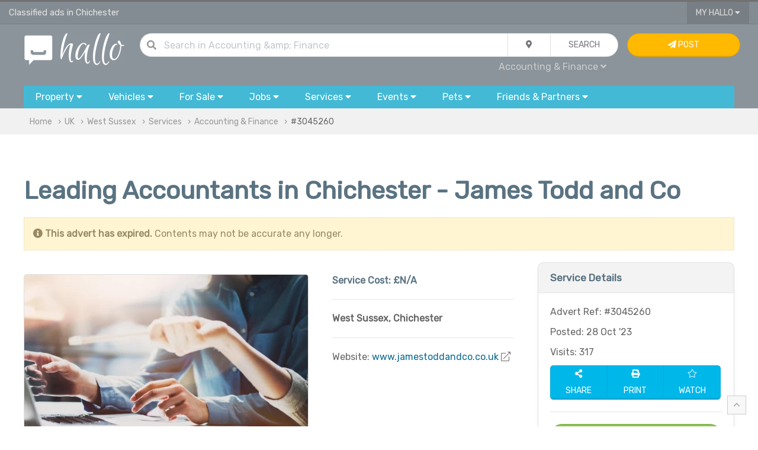

--- FILE ---
content_type: text/html; charset=UTF-8
request_url: https://www.hallo.co.uk/ads/accounting-financial-services/leading-accountants-in-chichester-james-todd-and-co/3045260
body_size: 14026
content:
<!doctype html>
<html prefix="og: http://ogp.me/ns#">
<head>
    <!-- Global site tag (gtag.js) - Google Analytics -->
    <script async src="https://www.googletagmanager.com/gtag/js?id=UA-144379025-1"></script>
    <script>
        window.dataLayer = window.dataLayer || [];

        function gtag() {
            dataLayer.push(arguments);
        }

        gtag('js', new Date());

        gtag('config', 'UA-144379025-1');
    </script>

            <title>Leading Accountants in Chichester - James Todd and Co | Chichester | West Sussex | Hallo</title>
        <meta charset="utf-8">

    <meta name="viewport" content="width=device-width, initial-scale=1.0, minimum-scale=1.0"/>
    <meta name="keywords" content="Accounting & Finance, Offered, accounting, finance, services, Uk, accountant, accounting services, finance, financial advice, Chichester, West Sussex, UK"/>
    <meta name="description" content="James Todd and Co is here to go that extra mile with you to enhance your organizational operations and reduce stress by simplifying your accounting ch"/>
    <link rel="shortcut icon" href="/favicon.ico" type="image/x-icon">


    <meta property="og:title" content="Leading Accountants in Chichester - James Todd and Co | Chichester | West Sussex | Hallo"/>
    <meta property="og:description" content="James Todd and Co is here to go that extra mile with you to enhance your organizational operations and reduce stress by simplifying your accounting ch"/>
    <meta property="og:type" content="website"/>
    <meta property="og:url" content="https://www.hallo.co.uk/ads/accounting-financial-services/leading-accountants-in-chichester-james-todd-and-co/3045260"/>
    <meta property="og:site_name" content="Hallo.co.uk">
    <meta property="og:locale" content="en_GB">
    <meta property="og:country-name" content="United Kingdom"/>

    
    <meta name="robots" content="index, follow"/>

                <meta property="og:image" content="https://cnt.hallo.co.uk/u/164477/i/1698475027_the_value_of_local_accountancy_firms_980x532.jpg"/>
        <meta property="og:image:alt" content="preview image 1 for Leading Accountants in Chichester - James Todd and Co"/>
    
            <meta property="og:region" content="West Sussex"/>
                <meta property="og:locality" content="Chichester"/>
                <meta property="og:postal-code" content="PO18 9AA"/>
        <meta property="og:phone_number" content="01243776938"/>


    <meta name="twitter:card" content="summary"/>
    <meta name="twitter:site" content="@hallo_uk"/>
    <meta name="twitter:title" content="Leading Accountants in Chichester - James Todd and Co | Chichester | West Sussex | Hallo"/>
            <meta name="twitter:image" content="https://cnt.hallo.co.uk/u/164477/i/1698475027_the_value_of_local_accountancy_firms_980x532.jpg"/>
        <meta name="twitter:url" content="https://www.hallo.co.uk/ads/accounting-financial-services/leading-accountants-in-chichester-james-todd-and-co/3045260"/>
    <meta name="twitter:description" content="James Todd and Co is here to go that extra mile with you to enhance your organizational operations and reduce stress by simplifying your accounting ch"/>

            <link rel="canonical" href="https://www.hallo.co.uk/ads/accounting-financial-services/leading-accountants-in-chichester-james-todd-and-co/3045260"/>
    
                <link href="/css/uikit.min.css?v=6" rel="stylesheet">
        <link href="/css/grid.min.css?v=6" rel="stylesheet">
        <link href="/css/app.css?v=6" rel="stylesheet">
        <link href="/css/toggles.css?v=6" rel="stylesheet">
        <link href="/css/theme-default.css?v=6" rel="stylesheet">
        <link href="/css/fa.min.css?v=6" rel="stylesheet">
        <link href="/css/fa-solid.min.css?v=6" rel="stylesheet">
        <link href="/css/fa-light.min.css?v=6" rel="stylesheet">
        <link href="/css/fa-brands.min.css?v=6" rel="stylesheet">
        <link href="/css/autocomplete.min.css?v=6" rel="stylesheet">
        <link href="/css/autocomplete.themes.min.css?v=6" rel="stylesheet">
    

        <script>
        var usrSession = false;
        var urlWatch = "/ads/watch/add";
        var urlUnwatch = "/ads/watch/remove";
        var urlFollow = "/my/follow";
        var urlUnfollow = "/my/unfollow";
    </script>
            <script src="/js/uikit.min.js?v=6"></script>
        <script src="/js/jquery.js?v=6"></script>
        <script src="/js/autocomplete.min.js?v=6"></script>
        <script src="/js/global.js?v=6"></script>
    
    <script src="/js/jquery.form.min.js"></script>
    <script>
        function checkContent() {
            email = $("#msg_email").val();
            senderName = $("#msg_user").val();
            if (senderName == '') {
                $("#msg_error").html('Name & valid e-mail address are important when replying to an advert...');
                return false;
            }
            if (email == '') {
                $("#msg_error").html('Name & valid e-mail address are important when replying to an advert...');
                return false;
            }
            return true;
        }

        function validateEmail(email) {
            var re = /^(([^<>()[\]\\.,;:\s@\"]+(\.[^<>()[\]\\.,;:\s@\"]+)*)|(\".+\"))@((\[[0-9]{1,3}\.[0-9]{1,3}\.[0-9]{1,3}\.[0-9]{1,3}\])|(([a-zA-Z\-0-9]+\.)+[a-zA-Z]{2,}))$/;
            return re.test(email);
        }


        function r(who) {
                        var v44683 = '131506938';
            var phone = $(who).text().replace("XXXX", v44683.substring(9 -4));
            $(who).html("<a style='color:white' href='tel:" + phone + "'>" + phone + '</a>');
        }


        function send(wha) {
                        if (!checkContent()) {
                return false;
            }
            $("#msg_error").html('');
            email = $("#msg_email").val();
            if (validateEmail(email)) {
                $("#frm").submit();
            } else {
                $("#msg_error").html('Invalid e-mail address provided...');
            }
                    }

        var options = {
            success: processResponse,
            dataType: 'json'
        };
        $('#frm').ajaxForm(options);

        function processResponse(responseText, statusText, xhr, $form) {
            json = responseText;
            if (json.status == 1) {
                reply();
                notifier(json.msg, 'envelope');
            }
            if (json.status == 0) {
                $("#msg_error").html(json.msg);
            }
        }

        
        function printAd() {
            var url = '/ads/accounting-financial-services/leading-accountants-in-chichester-james-todd-and-co/3045260?p=print';
            openWin(url, "Print", "800", "640");
        }
    </script>

    <script>
        var loc = 'Uk';

        if (loc.toLowerCase() === 'uk') {
            loc = 'UK';
        }

        $(document).ready(function () {
            $("#q").keypress(function (event) {
                if (event.which == 13) {
                    event.preventDefault();
                    qSearch();
                }
            });
            autocompleteLocation('ql', '/ajax/l/towns_search');
        });

        function setLocation(location) {
            location = location || 'uk';
            $.ajax({
                type: "POST",
                data: {
                    location: location
                },
                async: true,
                url: "/ajax/l/location_set",
            }).done(function (results) {
                if (results.status === 1) {
                    // var pathname = window.location.pathname.split('/');
                    // if(location !== 'uk') {
                    //     pathname[2] = toUrl(location);
                    // } else {
                    //     pathname[2] = '';
                    // }
                    // console.log(window.location.origin)
                    // console.log(pathname.join('/'))
                    // console.log(window.location.search)
                    //
                    // var url = window.location.origin;
                    // console.log(pathname)
                    // if(pathname.length) {
                    //     url += pathname.join('/')
                    // }
                    // url +=window.location.search
                    // window.location.href = '?location='+ toUrl(location);
                }
            });
        }
    </script>
</head>

<body>
    <!-- TOP NAV { -->
        <!-- TOP NAV { -->
<div class="hdr-nav-top">
    <div class="uk-container uk-container-large" style="height: 37px; padding: 0px 15px">
        <div uk-grid class="uk-grid uk-grid-collapse">
            <div class="uk-width-2-3@m uk-width-1-2 uk-text-truncate fc-whi-ed fs-11" style="line-height: 37px" id="top">
                Classified ads in Chichester            </div>
            <div class="uk-width-1-3@m uk-width-1-2 uk-text-right">
                                                <button type="button" class="uk-button uk-button-width-reset uk-button-blank border-remove border-radius-remove" style="padding: 0px 15px">My Hallo <i class="fas fa-caret-down"></i></button>
                <div uk-dropdown="mode: click" class="uk-dropdown uk-dropdown-small" style="">
                    <ul class="uk-nav uk-nav-dropdown uk-text-left">
                                                    <li><a href="/my/sign-in"><i class="fas fa-sign-in"></i> Sign In...</a></li>
                            <li><a href="/register"><i class="fas fa-pen"></i> Sign Up</a></li>
                                            </ul>
                </div>
                                    <a href="#" uk-toggle="target: #navigation-container; cls: uk-visible@m; animation: uk-animation-slide-top;" class="fc-whi uk-margin-small-left uk-hidden@m"><i class="fas fa-bars fs-14"></i></a>
                            </div>
        </div>
    </div>
</div>
<!-- } TOP NAV -->

                                                                                                                                                                                                                                                                                                                                                                                                                                                                                                                                                                                                    
<div class="hdr-nav">
    <!-- NAV { -->
    <div class="uk-container uk-container-large" style="padding: 15px 30px;">
        <div uk-grid class="uk-grid uk-grid-small">
            <div class="uk-width-1-6@m uk-text-center">
                <a href="/" title="Hallo Free Classified Ads"><img alt="Hallo Classifieds Ads" class="uk-width-auto@s uk-width-1-4" src="/gfx/hallo_logo.png"></a>
            </div>
            <div class="uk-width-2-3@m">
                <form class="uk-form">
                    <div class="uk-button-group uk-width-1-1">
                        <dic class="uk-inline uk-width-expand">
                            <div class="uk-form-icon"><i class="fas fa-search"></i></div>
                            <input type="text" class="uk-input uk-width-expand border-radius" style="border-radius: 30px" id="q" value="" placeholder="Search  in Accounting &amp; Finance ...">
                        </dic>
                        <div class="uk-inline">
                            <button type="button" class="uk-button" id="search_drop"><i class="fas fa-map-marker-alt"></i></button>
                            <div uk-drop="mode: click" >
                                <div class="uk-card uk-card-body uk-card-default uk-card-small">
                                    <div uk-grid class="uk-grid uk-grid-small">
                                        <div class="uk-width-1-1">
                                            <h4>Current Location</h4>
                                        </div>
                                        <div class="uk-width-1-1">
                                            <div class="uk-button-group uk-width-1-1">
                                                <div class="form-icon uk-width-auto uk-form-small"><i class="fas fa-map-marker-alt"></i></div>
                                                <input type="text" name="ql" id="ql" value="UK" class="uk-input uk-form-small uk-width-expand" placeholder="in all UK...">
                                            </div>
                                        </div>
                                        <div class="uk-width-1-1">
                                            <h4>Distance</h4>
                                        </div>
                                        <div class="uk-width-1-1">
                                            <select name="miles_distance" id="miles_distance" class="uk-select uk-form-small uk-width-1-1 uk-width-expand border-radius">
                                                <option selected value="">Within the area</option>
                                                <option  value="3">+3 miles</option>
                                                <option  value="5">+5 miles</option>
                                                <option  value="10">+10 miles</option>
                                                <option  value="15">+15 miles</option>
                                                <option  value="30">+30 miles</option>
                                                <option  value="50">+50 miles</option>
                                                <option  value="75">+75 miles</option>
                                                <option  value="100">+100 miles</option>
                                            </select>
                                        </div>
                                    </div>
                                </div>
                            </div>
                        </div>
                        <button id="qb" class="uk-button uk-width-auto" type="button" onclick="qSearch();"><span class="uk-hidden@m"><i class="fas fa-chevron-right"></i></span><span class="uk-visible@m">Search</span></button>
                    </div>
                    <div class="uk-width-1-1 uk-text-right@m uk-text-center">
                        <div style="padding: 5px">
                            <a id="qc" class="fc-gre fs-12  uk-padding-small">All Categories <i class="fas fa-caret-down"></i></a>
                            <div uk-dropdown="mode: click">
                                <ul class="uk-nav uk-nav-dropdown uk-text-left" style="z-index: 99999">
                                    <li class="uk-nav-header">Search in...</li>
                                    <li><a href="javascript:;" onclick="setCat('All', '');">All</a></li>
                                    <li class="uk-nav-divider"></li>
                                                                                                                                                                                                                                                                                                                                                                                                                                                                                                                                                                                                                                                                                                                                                                                                                                                                                                                                                                                                                                                                                                                                                                                                                                                                                                                                                                    <li><a href="javascript:;" onclick="setCat('Services', 'services')" class="b">Services</a></li>
                                            <li class="uk-nav-divider"></li>
                                                                                            <li><a href="javascript:;" onclick="setCat('Accounting &amp; Finance', 'accounting-financial-services')">Accounting &amp; Finance</a></li>
                                                                                                                                            <li><a href="javascript:;" onclick="setCat('Advertising, Photography &amp; Printing', 'advertising-photography-printing')">Advertising, Photography &amp; Printing</a></li>
                                                                                                                                            <li><a href="javascript:;" onclick="setCat('Legal Advice &amp; Immigration', 'legal-advice-immigration-services')">Legal Advice &amp; Immigration</a></li>
                                                                                                                                            <li><a href="javascript:;" onclick="setCat('Computing &amp; IT', 'computing-and-it-services')">Computing &amp; IT</a></li>
                                                                                                                                            <li><a href="javascript:;" onclick="setCat('Building &amp; Renovation', 'building-and-renovation-services')">Building &amp; Renovation</a></li>
                                                                                                                                            <li><a href="javascript:;" onclick="setCat('Electrical &amp; Plumbing', 'electrical-and-plumbing-services')">Electrical &amp; Plumbing</a></li>
                                                                                                                                            <li><a href="javascript:;" onclick="setCat('Cleaning Services', 'cleaning-services')">Cleaning Services</a></li>
                                                                                                                                            <li><a href="javascript:;" onclick="setCat('Babysitting &amp; Childcare', 'babysitting-and-childcare-services')">Babysitting &amp; Childcare</a></li>
                                                                                                                                            <li><a href="javascript:;" onclick="setCat('Courier, Shipping &amp; Removals', 'courier-shipping-removals-services')">Courier, Shipping &amp; Removals</a></li>
                                                                                                                                            <li><a href="javascript:;" onclick="setCat('Counseling', 'counseling-services')">Counseling</a></li>
                                                                                                                                            <li><a href="javascript:;" onclick="setCat('Health &amp; Beauty', 'health-and-beauty-services')">Health &amp; Beauty</a></li>
                                                                                                                                            <li><a href="javascript:;" onclick="setCat('Tuition &amp; Teaching', 'tuition-and-teaching-services')">Tuition &amp; Teaching</a></li>
                                                                                                                                            <li><a href="javascript:;" onclick="setCat('Translation &amp; Interpreting', 'translation-and-interpreting')">Translation &amp; Interpreting</a></li>
                                                                                                                                            <li><a href="javascript:;" onclick="setCat('Entertainment', 'entertainment-services')">Entertainment</a></li>
                                                                                                                                            <li><a href="javascript:;" onclick="setCat('Travel &amp; Holidays', 'travel-and-holidays')">Travel &amp; Holidays</a></li>
                                                                                                                                            <li><a href="javascript:;" onclick="setCat('Tours &amp; Sightseeing', 'tours-and-sightseeing')">Tours &amp; Sightseeing</a></li>
                                                                                                                                            <li><a href="javascript:;" onclick="setCat('Taxis &amp; Private Hire', 'taxis-and-private-hire')">Taxis &amp; Private Hire</a></li>
                                                                                                                                            <li><a href="javascript:;" onclick="setCat('Rideshare &amp; Car Pooling', 'rideshare-and-car-pooling')">Rideshare &amp; Car Pooling</a></li>
                                                                                                                                            <li><a href="javascript:;" onclick="setCat('Vehicle Repairs', 'car-van-repair-services')">Vehicle Repairs</a></li>
                                                                                                                                            <li><a href="javascript:;" onclick="setCat('Tools &amp; Equipment Hire', 'tools-and-equipment-hire')">Tools &amp; Equipment Hire</a></li>
                                                                                                                                            <li><a href="javascript:;" onclick="setCat('Astrology &amp; Psychics', 'astrology-and-psychics')">Astrology &amp; Psychics</a></li>
                                                                                                                                            <li><a href="javascript:;" onclick="setCat('Security &amp; Safety Services', 'security-and-safety-services')">Security &amp; Safety Services</a></li>
                                                                                                                                                                                                                                                                                                                                                                                                                                                                                                                                                                                                                                                                                                                                                                                                                    

                                                                            <script>
                                            $(document).ready(function () {
                                                setCat('Accounting &amp; Finance', 'accounting-financial-services')
                                            });
                                        </script>
                                                                    </ul>
                            </div>
                        </div>
                        <span id="qcu" style="display: none"></span>
                    </div>
                </form>
            </div>
            <div class="uk-width-1-6@m uk-visible@m">
                                    <a class="uk-button uk-button uk-button-warning uk-width-1-1" href="/my/sign-in"> <i class="fas fa-paper-plane"></i> Post <span class="uk-visible@xl"> Advert</span></a>
                            </div>
        </div>
    </div>
    <!-- } NAV -->

    <!-- CATS { -->
        <div class="uk-container uk-container-large uk-visible@m" id="navigation-container">
        <div id="navigation">
            <button type="button" class="uk-button uk-width-auto">
                <div class="uk-visible@m">Property <i class="fas fa-caret-down"></i></div>
                <div class="uk-hidden@m"><i class="fas fa-home fs-20 fc-whi" style="line-height: 15pt;"></i></div>
                <div class="uk-hidden@m fc-whi uk-text-center fs-9 uk-text-uppercase" style="line-height: 10pt; margin-bottom: 15px">Property</div>
            </button>
            <div uk-dropdown="mode: click; pos: bottom-justify; boundary: #navigation; boundary-align: true" class="uk-panel-scrollable">
                <div class="bubble">
                    <div class="uk-grid" uk-grid>
                        <div class="uk-width-2-3@m">
                            <div class="uk-card uk-card-body uk-column-1-2@s">
                                <ul class="uk-nav uk-dropdown-nav">
                                    <li class="uk-nav-header fs-13">Property for Rent</li>
                                                                            <li>
                                            <a class="fs-12" href="/flats-and-houses-to-rent" title="Flats &amp; Houses">Flats &amp; Houses</a>
                                        </li>
                                                                            <li>
                                            <a class="fs-12" href="/rooms-to-rent-and-flatshare" title="Rooms">Rooms</a>
                                        </li>
                                                                            <li>
                                            <a class="fs-12" href="/office-space-to-rent" title="Office Space">Office Space</a>
                                        </li>
                                                                            <li>
                                            <a class="fs-12" href="/retail-office-industrial-units-to-rent" title="Retail, Office &amp; Industrial Units">Retail, Office &amp; Industrial Units</a>
                                        </li>
                                                                            <li>
                                            <a class="fs-12" href="/parking-storage-garage-to-rent" title="Parking, Storage &amp; Garage">Parking, Storage &amp; Garage</a>
                                        </li>
                                                                            <li>
                                            <a class="fs-12" href="/holiday-rentals-and-home-swap" title="Holiday Rentals &amp; Home Swap">Holiday Rentals &amp; Home Swap</a>
                                        </li>
                                                                            <li>
                                            <a class="fs-12" href="/hotels-hostels-short-stay-lettings" title="Hotels, Hostels &amp; Short Stay">Hotels, Hostels &amp; Short Stay</a>
                                        </li>
                                                                        <li class="uk-nav-header fs-13">Property for Sale</li>
                                                                            <li>
                                            <a class="fs-12" href="/flats-and-houses-for-sale" title="Flats &amp; Houses">Flats &amp; Houses</a>
                                        </li>
                                                                            <li>
                                            <a class="fs-12" href="/flats-and-houses-overseas-for-sale" title="Flats &amp; Houses Overseas">Flats &amp; Houses Overseas</a>
                                        </li>
                                                                            <li>
                                            <a class="fs-12" href="/retail-office-industrial-units-for-sale" title="Retail, Office &amp; Industrial Units">Retail, Office &amp; Industrial Units</a>
                                        </li>
                                                                    </ul>
                            </div>
                        </div>
                        <div class="uk-width-1-3@m bc-whi-d border-radius border-radius-left-remove uk-visible@m">
                            <div class="uk-card-body">
                                <div class="uk-margin-auto uk-text-middle uk-text-center">
                                <span class="fa-stack fa-2x">
                                    <i class="fas fa-circle fa-stack-2x fc-gre-ed"></i>
                                    <i class="fas fa-home fa-stack-1x fc-whi"></i>
                                </span>
                                </div>
                                <ul class="uk-list uk-list-divider">
                                    <li><i class="fas fa-bookmark"></i> Browse ads for house and flats rentals in UK.</li>
                                    <li><i class="fas fa-bookmark"></i> Find room to rent and flatshare in UK.</li>
                                    <li><i class="fas fa-bookmark"></i> Find the perfect tenants in UK - advertise your house or flat for rent.
                                </ul>
                            </div>
                        </div>
                    </div>
                </div>
            </div>


            <button type="button" class="uk-button uk-width-auto">
                <span class="uk-visible@m">Vehicles <i class="fas fa-caret-down"></i></span>
                <div class="uk-hidden@m"><i class="fas fa-car fs-20 fc-whi" style="line-height: 15pt;"></i></div>
                <div class="uk-hidden@m fc-whi uk-text-center fs-9 uk-text-uppercase" style="line-height: 10pt; margin-bottom: 15px">Cars</div>
            </button>
            <div uk-dropdown="mode: click; pos: bottom-justify; boundary: #navigation; boundary-align: true" class="uk-panel-scrollable">
                <div class="bubble">
                    <div uk-grid class="uk-grid">
                        <div class="uk-width-2-3@m">
                            <div class="uk-card uk-card-body uk-column-1-2@m">
                                <ul class="uk-nav uk-nav-dropdown">
                                    <li class="uk-nav-header fs-13">Cars, Commercial Vehicles & Boats</li>
                                                                            <li>
                                            <a class="fs-12" href="/cars" title="Cars">Cars</a>
                                        </li>
                                                                            <li>
                                            <a class="fs-12" href="/vans-and-commercial-vehicles" title="Vans &amp; Commercial Vehicles">Vans &amp; Commercial Vehicles</a>
                                        </li>
                                                                            <li>
                                            <a class="fs-12" href="/scooters-motorcycles-for-sale" title="Scooters &amp; Motorcycles">Scooters &amp; Motorcycles</a>
                                        </li>
                                                                            <li>
                                            <a class="fs-12" href="/cars-vans-parts-and-salvage" title="Vehicles Parts &amp; Accessories">Vehicles Parts &amp; Accessories</a>
                                        </li>
                                                                            <li>
                                            <a class="fs-12" href="/bicycles" title="Bicycles">Bicycles</a>
                                        </li>
                                                                            <li>
                                            <a class="fs-12" href="/boats-for-sale" title="Boats">Boats</a>
                                        </li>
                                                                            <li>
                                            <a class="fs-12" href="/plates-registration-for-sale" title="Plates &amp; Regs For Sale">Plates &amp; Regs For Sale</a>
                                        </li>
                                                                            <li>
                                            <a class="fs-12" href="/caravans-motorhomes-for-sale" title="Caravans &amp; Motorhomes">Caravans &amp; Motorhomes</a>
                                        </li>
                                                                    </ul>
                            </div>
                        </div>
                        <div class="uk-width-1-3@m bc-whi-d border-radius border-radius-left-remove uk-visible@m">
                            <div class="uk-card-body">
                                <div class="uk-margin-auto uk-text-middle uk-text-center">
                                <span class="fa-stack fa-2x">
                                    <i class="fas fa-circle fa-stack-2x fc-gre-ed"></i>
                                    <i class="fas fa-car fa-stack-1x fc-whi"></i>
                                </span>
                                </div>
                                <ul class="uk-list uk-list-divider">
                                    <li><i class="fas fa-bookmark"></i> Buy or sell your car, van, caravans or boat for sale in UK.</li>
                                    <li><i class="fas fa-bookmark"></i> Sell your car or van quickly with our VRM look up service.</li>
                                    <li><i class="fas fa-bookmark"></i> Pay on site after inspection of the vehicle.</li>
                                </ul>
                            </div>
                        </div>
                    </div>
                </div>
            </div>


            <button type="button" class="uk-button">
                <span class="uk-visible@m">For Sale <i class="fas fa-caret-down"></i></span>
                <div class="uk-hidden@m"><i class="fas fa-tags fs-20 fc-whi" style="line-height: 15pt;"></i></div>
                <div class="uk-hidden@m fc-whi uk-text-center fs-9 uk-text-uppercase" style="line-height: 10pt; margin-bottom: 15px">Items</div>
            </button>
            <div uk-dropdown="mode: click; pos: bottom-justify; boundary: #navigation; boundary-align: true" class="uk-panel-scrollable">
                <div class="bubble">
                    <div class="uk-grid" uk-grid>
                        <div class="uk-width-2-3@m">
                            <div class="uk-card uk-card-body uk-column-1-3@m">
                                <ul class="uk-nav uk-nav-dropdown">
                                    <li class="uk-nav-header fs-13">Electronics</li>
                                                                            <li>
                                            <a class="fs-12" href="/computers-laptops-servers" title="Computers, Laptops &amp; Servers">Computers, Laptops &amp; Servers</a>
                                        </li>
                                                                            <li>
                                            <a class="fs-12" href="/mobiles-tablets-handhelds" title="Mobiles, Tablets &amp; Handhelds">Mobiles, Tablets &amp; Handhelds</a>
                                        </li>
                                                                            <li>
                                            <a class="fs-12" href="/tvs-home-entertainment-systems" title="TV &amp; Home Entertainment">TV &amp; Home Entertainment</a>
                                        </li>
                                                                            <li>
                                            <a class="fs-12" href="/audio-hi-fi-systems" title="Audio &amp; Hi-Fi">Audio &amp; Hi-Fi</a>
                                        </li>
                                                                            <li>
                                            <a class="fs-12" href="/video-games-consoles" title="Video Games &amp; Consoles">Video Games &amp; Consoles</a>
                                        </li>
                                                                            <li>
                                            <a class="fs-12" href="/software-for-sale" title="Software">Software</a>
                                        </li>
                                                                            <li>
                                            <a class="fs-12" href="/cameras-and-photography" title="Cameras &amp; Photography">Cameras &amp; Photography</a>
                                        </li>
                                                                            <li>
                                            <a class="fs-12" href="/pc-office-peripherals-accessories" title="Peripherals &amp; Accessories">Peripherals &amp; Accessories</a>
                                        </li>
                                                                            <li>
                                            <a class="fs-12" href="/telephony-surveilance-networking" title="Telephony, Surveilance &amp; Networking">Telephony, Surveilance &amp; Networking</a>
                                        </li>
                                                                            <li>
                                            <a class="fs-12" href="/in-car-equipment" title="In-Car Entertainment">In-Car Entertainment</a>
                                        </li>
                                                                            <li>
                                            <a class="fs-12" href="/medical-dental-equipment" title="Medical &amp; Dental Equipment">Medical &amp; Dental Equipment</a>
                                        </li>
                                                                        <li class="uk-nav-header fs-13">Home & Garden</li>
                                                                            <li>
                                            <a class="fs-12" href="/furniture-for-sale" title="Furniture">Furniture</a>
                                        </li>
                                                                            <li>
                                            <a class="fs-12" href="/appliances-for-sale" title="Appliances">Appliances</a>
                                        </li>
                                                                            <li>
                                            <a class="fs-12" href="/flooring-carpets-vynil-for-sale" title="Flooring">Flooring</a>
                                        </li>
                                                                            <li>
                                            <a class="fs-12" href="/home-textiles-curtains-bedding-for-sale" title="Textiles">Textiles</a>
                                        </li>
                                                                            <li>
                                            <a class="fs-12" href="/lighting" title="Lighting">Lighting</a>
                                        </li>
                                                                            <li>
                                            <a class="fs-12" href="/garden-tools-equipment-for-sale" title="Garden Tools &amp; Equipment">Garden Tools &amp; Equipment</a>
                                        </li>
                                                                            <li>
                                            <a class="fs-12" href="/gardening-plants-and-supplies" title="Gardening Supplies">Gardening Supplies</a>
                                        </li>
                                                                            <li>
                                            <a class="fs-12" href="/cleaning-and-maintenance" title="Cleaning &amp; Maintenance">Cleaning &amp; Maintenance</a>
                                        </li>
                                                                            <li>
                                            <a class="fs-12" href="/crafts-and-accessories" title="Crafts &amp; Accessories">Crafts &amp; Accessories</a>
                                        </li>
                                                                            <li>
                                            <a class="fs-12" href="/food-and-drink" title="Food &amp; Drink">Food &amp; Drink</a>
                                        </li>
                                                                            <li>
                                            <a class="fs-12" href="/toys-and-games" title="Toys &amp; Games">Toys &amp; Games</a>
                                        </li>
                                                                            <li>
                                            <a class="fs-12" href="/freebies" title="Freebies">Freebies</a>
                                        </li>
                                                                        <li class="uk-nav-header fs-13">Fashion</li>
                                                                            <li>
                                            <a class="fs-12" href="/men-women-kids-clothes" title="Clothing">Clothing</a>
                                        </li>
                                                                            <li>
                                            <a class="fs-12" href="/shoes-and-footware" title="Footware">Footware</a>
                                        </li>
                                                                            <li>
                                            <a class="fs-12" href="/fashion-accessories" title="Accessories">Accessories</a>
                                        </li>
                                                                            <li>
                                            <a class="fs-12" href="/jewellery-and-watches" title="Jewellery &amp; Watches">Jewellery &amp; Watches</a>
                                        </li>
                                                                            <li>
                                            <a class="fs-12" href="/health-and-beauty" title="Health &amp; Beauty">Health &amp; Beauty</a>
                                        </li>
                                                                        <li class="uk-nav-header fs-13">Baby</li>
                                                                            <li>
                                            <a class="fs-12" href="/baby-clothes-shoes-and-accessories" title="Clothes, Shoes &amp; Accessories">Clothes, Shoes &amp; Accessories</a>
                                        </li>
                                                                            <li>
                                            <a class="fs-12" href="/pushchairs-prams-and-car-seats" title="Pushchairs, Prams &amp; Car Seats">Pushchairs, Prams &amp; Car Seats</a>
                                        </li>
                                                                            <li>
                                            <a class="fs-12" href="/baby-maternity-and-pregnancy" title="Maternity &amp; Pregnancy">Maternity &amp; Pregnancy</a>
                                        </li>
                                                                            <li>
                                            <a class="fs-12" href="/baby-and-kids-activity-toys" title="Toys &amp; Activity">Toys &amp; Activity</a>
                                        </li>
                                                                        <li class="uk-nav-header fs-13">Tools & Materials</li>
                                                                            <li>
                                            <a class="fs-12" href="/power-tools-and-equipment-for-sale" title="Power Tools &amp; Equipment">Power Tools &amp; Equipment</a>
                                        </li>
                                                                            <li>
                                            <a class="fs-12" href="/building-materials" title="Building Materials">Building Materials</a>
                                        </li>
                                                                            <li>
                                            <a class="fs-12" href="/plumbing-materials" title="Plumbing Materials">Plumbing Materials</a>
                                        </li>
                                                                            <li>
                                            <a class="fs-12" href="/electrical-materials" title="Electrical Materials">Electrical Materials</a>
                                        </li>
                                                                            <li>
                                            <a class="fs-12" href="/fixings-and-hand-tools" title="Fixing &amp; Hand Tools">Fixing &amp; Hand Tools</a>
                                        </li>
                                                                            <li>
                                            <a class="fs-12" href="/access-equipment" title="Access">Access</a>
                                        </li>
                                                                        <li class="uk-nav-header fs-13">Collectibles & Antiques</li>
                                                                            <li>
                                            <a href="/antique-old-printed-photographic" title="Printed &amp; Photographic">Printed &amp; Photographic</a>
                                        </li>
                                                                            <li>
                                            <a href="/antique-tools-and-equipment" title="Tools &amp; Equipment">Tools &amp; Equipment</a>
                                        </li>
                                                                            <li>
                                            <a href="/antique-accessories-and-wearables" title="Accessories &amp; Wearables">Accessories &amp; Wearables</a>
                                        </li>
                                                                            <li>
                                            <a href="/antiuqe-crafts-and-art" title="Art &amp; Craft">Art &amp; Craft</a>
                                        </li>
                                                                            <li>
                                            <a href="/collectibles-and-technology" title="Technology">Technology</a>
                                        </li>
                                                                            <li>
                                            <a href="/minerals-and-fossils" title="Minerals &amp; Fossils">Minerals &amp; Fossils</a>
                                        </li>
                                                                            <li>
                                            <a href="/antique-furniture-for-sale" title="Furniture">Furniture</a>
                                        </li>
                                                                        <li class="uk-nav-header fs-13">Leisure</li>
                                                                            <li>
                                            <a class="fs-12" href="/books-cds-dvds-for-sale" title="Books, CDs, DVDs">Books, CDs, DVDs</a>
                                        </li>
                                                                            <li>
                                            <a class="fs-12" href="/sport-and-activity-equipment-for-sale" title="Sport &amp; Activity Equipment">Sport &amp; Activity Equipment</a>
                                        </li>
                                                                            <li>
                                            <a class="fs-12" href="/music-instruments-for-sale" title="Musical Instruments">Musical Instruments</a>
                                        </li>
                                                                            <li>
                                            <a class="fs-12" href="/hobby-and-crafts" title="Hobby &amp; Crafts">Hobby &amp; Crafts</a>
                                        </li>
                                                                            <li>
                                            <a class="fs-12" href="/celabrations-and-occasions" title="Celebrations &amp; Occasions">Celebrations &amp; Occasions</a>
                                        </li>
                                                                        <li class="uk-nav-header fs-13">Businesses for Sale</li>
                                                                            <li>
                                            <a class="fs-12" href="/domains-and-websites-for-sale" title="Domains &amp; Websites For Sale">Domains &amp; Websites For Sale</a>
                                        </li>
                                                                            <li>
                                            <a class="fs-12" href="/cafes-bars-restaurants-for-sale" title="Cafes, Bars &amp; Restaurants">Cafes, Bars &amp; Restaurants</a>
                                        </li>
                                                                            <li>
                                            <a class="fs-12" href="/shops-and-workshops-for-sale" title="Shops &amp; Workshops">Shops &amp; Workshops</a>
                                        </li>
                                                                            <li>
                                            <a class="fs-12" href="/business-in-services-for-sale" title="Services">Services</a>
                                        </li>
                                                                            <li>
                                            <a class="fs-12" href="/businesses-for-sale" title="Trade, Distribution &amp; Manufacturing">Trade, Distribution &amp; Manufacturing</a>
                                        </li>
                                                                    </ul>
                            </div>
                        </div>
                        <div class="uk-width-1-3@m bc-whi-d border-radius border-radius-left-remove uk-visible@m">
                            <div class="uk-card uk-card-body">
                                <div class="uk-margin-auto uk-text-middle uk-text-center">
                                <span class="fa-stack fa-2x">
                                    <i class="fas fa-circle fa-stack-2x fc-gre-ed"></i>
                                    <i class="fas fa-tags fa-stack-1x fc-whi"></i>
                                </span>
                                </div>
                                <ul class="uk-list uk-list-divider">
                                    <li><i class="fas fa-bookmark"></i> Buy & sell new and used goods and electronics.</li>
                                    <li><i class="fas fa-bookmark"></i> Sell products & events tickets with <i class="fab fa-paypal"></i> PayPal.</li>
                                </ul>
                            </div>
                        </div>
                    </div>
                </div>
            </div>


            <button type="button" class="uk-button">
                <span class="uk-visible@m">Jobs <i class="fas fa-caret-down"></i></span>
                <div class="uk-hidden@m"><i class="fas fa-users fs-20 fc-whi" style="line-height: 15pt;"></i></div>
                <div class="uk-hidden@m fc-whi uk-text-center fs-9 uk-text-uppercase" style="line-height: 10pt; margin-bottom: 15px">Jobs</div>
            </button>
            <div uk-dropdown="mode: click; pos: bottom-justify; boundary: #navigation; boundary-align: true" class="uk-panel-scrollable">
                <div class="bubble">
                    <div class="uk-grid" uk-grid>
                        <div class="uk-width-2-3@m">
                            <div class="uk-card uk-card-body uk-column-1-2@m">
                                <ul class="uk-nav uk-nav-dropdown">
                                    <li class="uk-nav-header fs-13">Pofessional & Retail Job Vacancies</li>
                                                                            <li>
                                            <a href="/jobs-in-telecoms-and-engineering" title="Telecoms &amp; Computers">Telecoms &amp; Computers</a>
                                        </li>
                                                                            <li>
                                            <a href="/jobs-in-admin-and-office" title="Admin &amp; Office">Admin &amp; Office</a>
                                        </li>
                                                                            <li>
                                            <a href="/jobs-in-art-media-and-design" title="Art, Media &amp; Design">Art, Media &amp; Design</a>
                                        </li>
                                                                            <li>
                                            <a href="/jobs-in-business-and-management" title="Business &amp; Management">Business &amp; Management</a>
                                        </li>
                                                                            <li>
                                            <a href="/jobs-in-customer-services" title="Customer Services">Customer Services</a>
                                        </li>
                                                                            <li>
                                            <a href="/jobs-in-education-and-training" title="Education &amp; Training">Education &amp; Training</a>
                                        </li>
                                                                            <li>
                                            <a href="/jobs-in-engineering-and-architecture" title="Engineering &amp; Architecture">Engineering &amp; Architecture</a>
                                        </li>
                                                                            <li>
                                            <a href="/jobs-in-childcare-and-social-care" title="Childcare &amp; Social Care">Childcare &amp; Social Care</a>
                                        </li>
                                                                            <li>
                                            <a href="/jobs-in-medical-and-health" title="Medical &amp; Health">Medical &amp; Health</a>
                                        </li>
                                                                            <li>
                                            <a href="/jobs-in-bar-restaurant-and-hotels" title="Bar, Restaurant &amp; Hotels">Bar, Restaurant &amp; Hotels</a>
                                        </li>
                                                                            <li>
                                            <a href="/jobs-in-sales-and-business-development" title="Sales &amp; Business Development">Sales &amp; Business Development</a>
                                        </li>
                                                                            <li>
                                            <a href="/jobs-in-software-web-development" title="Software &amp; Web Development">Software &amp; Web Development</a>
                                        </li>
                                                                            <li>
                                            <a href="/jobs-in-bands-musicians-djs" title="Bands, Musicians &amp; DJs">Bands, Musicians &amp; DJs</a>
                                        </li>
                                                                            <li>
                                            <a href="/jobs-in-skilled-trade-and-craft" title="Skilled Trade &amp; Craft">Skilled Trade &amp; Craft</a>
                                        </li>
                                                                            <li>
                                            <a href="/jobs-in-accounting-and-finance" title="Accounting &amp; Finance">Accounting &amp; Finance</a>
                                        </li>
                                                                            <li>
                                            <a href="/jobs-in-agriculture" title="Agriculture">Agriculture</a>
                                        </li>
                                                                            <li>
                                            <a href="/jobs-in-aerospace" title="Aerospace">Aerospace</a>
                                        </li>
                                                                            <li>
                                            <a href="/jobs-in-automotive" title="Automotive">Automotive</a>
                                        </li>
                                                                            <li>
                                            <a href="/jobs-in-legal-and-law" title="Legal &amp; Law">Legal &amp; Law</a>
                                        </li>
                                                                            <li>
                                            <a href="/jobs-in-leisure-and-sport" title="Leisure &amp; Sport">Leisure &amp; Sport</a>
                                        </li>
                                                                            <li>
                                            <a href="/jobs-in-logistics-and-distribution" title="Logistics &amp; Distribution">Logistics &amp; Distribution</a>
                                        </li>
                                                                            <li>
                                            <a href="/jobs-in-manufacturing" title="Manufacturing">Manufacturing</a>
                                        </li>
                                                                            <li>
                                            <a href="/volunteer-and-charity-jobs" title="Volunteer &amp; Charity">Volunteer &amp; Charity</a>
                                        </li>
                                                                            <li>
                                            <a href="/jobs-in-public-sector-and-government" title="Public Sector &amp; Government">Public Sector &amp; Government</a>
                                        </li>
                                                                            <li>
                                            <a href="/jobs-in-recruitment" title="Recruitment">Recruitment</a>
                                        </li>
                                                                            <li>
                                            <a href="/jobs-in-science-and-research" title="Science &amp; Research">Science &amp; Research</a>
                                        </li>
                                                                            <li>
                                            <a href="/jobs-in-transport-and-rail" title="Transport &amp; Rail">Transport &amp; Rail</a>
                                        </li>
                                                                            <li>
                                            <a href="/jobs-in-travel-and-tourism" title="Travel &amp; Tourism">Travel &amp; Tourism</a>
                                        </li>
                                                                            <li>
                                            <a href="/jobs-in-retail" title="Retail">Retail</a>
                                        </li>
                                                                            <li>
                                            <a href="/jobs-in-property-and-housing" title="Property &amp; Housing">Property &amp; Housing</a>
                                        </li>
                                                                            <li>
                                            <a href="/jobs-in-insurance" title="Insurance">Insurance</a>
                                        </li>
                                                                            <li>
                                            <a href="/jobs-in-military-and-defence" title="Military &amp; Defence">Military &amp; Defence</a>
                                        </li>
                                                                            <li>
                                            <a href="/general-jobs" title="General Jobs">General Jobs</a>
                                        </li>
                                                                            <li>
                                            <a href="/part-time-and-weekend-jobs" title="Part Time &amp; Weekend">Part Time &amp; Weekend</a>
                                        </li>
                                                                    </ul>
                            </div>
                        </div>
                        <div class="uk-width-1-3@m bc-whi-d border-radius border-radius-left-remove uk-visible@m">
                            <div class="uk-card uk-card-body">
                                <div class="uk-margin-auto uk-text-middle uk-text-center">
                                <span class="fa-stack fa-2x">
                                    <i class="fas fa-circle fa-stack-2x fc-gre-ed"></i>
                                    <i class="fas fa-users fa-stack-1x fc-whi"></i>
                                </span>
                                </div>
                                <ul class="uk-list uk-list-divider">
                                    <li><i class="fas fa-bookmark"></i> Find a full time or part time jobs in Uk.</li>
                                    <li><i class="fas fa-bookmark"></i> Upload your CV and speed up your job applications.</li>
                                    <li><i class="fas fa-bookmark"></i> Are you a job agency? Upload your jobs.</li>
                                </ul>
                            </div>
                        </div>
                    </div>
                </div>
            </div>

            <button type="button" class="uk-button">
                <span class="uk-visible@m">Services <i class="fas fa-caret-down"></i></span>
                <div class="uk-hidden@m"><i class="fas fa-thumbs-up fs-20 fc-whi" style="line-height: 15pt;"></i></div>
                <div class="uk-hidden@m fc-whi uk-text-center fs-9 uk-text-uppercase" style="line-height: 10pt; margin-bottom: 15px">Services</div>
            </button>
            <div uk-dropdown="mode: click; pos: bottom-justify; boundary: #navigation; boundary-align: true" class="uk-panel-scrollable">
                <div class="bubble">
                    <div class="uk-grid" uk-grid>
                        <div class="uk-width-2-3@m">
                            <div class="uk-card uk-card-body uk-column-1-2@m">
                                <ul class="uk-nav uk-nav-dropdown">
                                    <li class="uk-nav-header fs-13">Skilled Services</li>
                                                                            <li><a class="fs-12" href="/accounting-financial-services" title="Accounting &amp; Finance">Accounting &amp; Finance</a></li>
                                                                            <li><a class="fs-12" href="/advertising-photography-printing" title="Advertising, Photography &amp; Printing">Advertising, Photography &amp; Printing</a></li>
                                                                            <li><a class="fs-12" href="/legal-advice-immigration-services" title="Legal Advice &amp; Immigration">Legal Advice &amp; Immigration</a></li>
                                                                            <li><a class="fs-12" href="/computing-and-it-services" title="Computing &amp; IT">Computing &amp; IT</a></li>
                                                                            <li><a class="fs-12" href="/building-and-renovation-services" title="Building &amp; Renovation">Building &amp; Renovation</a></li>
                                                                            <li><a class="fs-12" href="/electrical-and-plumbing-services" title="Electrical &amp; Plumbing">Electrical &amp; Plumbing</a></li>
                                                                            <li><a class="fs-12" href="/cleaning-services" title="Cleaning Services">Cleaning Services</a></li>
                                                                            <li><a class="fs-12" href="/babysitting-and-childcare-services" title="Babysitting &amp; Childcare">Babysitting &amp; Childcare</a></li>
                                                                            <li><a class="fs-12" href="/translation-and-interpreting" title="Translation &amp; Interpreting">Translation &amp; Interpreting</a></li>
                                                                            <li><a class="fs-12" href="/car-van-repair-services" title="Vehicle Repairs">Vehicle Repairs</a></li>
                                                                        <li class="uk-nav-header fs-13">Health & Beauty Services</li>
                                                                            <li><a class="fs-12" href="/counseling-services" title="Counseling">Counseling</a></li>
                                                                            <li><a class="fs-12" href="/health-and-beauty-services" title="Health &amp; Beauty">Health &amp; Beauty</a></li>
                                                                        <li class="uk-nav-header fs-13">Transportation</li>
                                                                            <li><a class="fs-12" href="/courier-shipping-removals-services" title="Courier, Shipping &amp; Removals">Courier, Shipping &amp; Removals</a></li>
                                                                            <li><a class="fs-12" href="/taxis-and-private-hire" title="Taxis &amp; Private Hire">Taxis &amp; Private Hire</a></li>
                                                                            <li><a class="fs-12" href="/rideshare-and-car-pooling" title="Rideshare &amp; Car Pooling">Rideshare &amp; Car Pooling</a></li>
                                                                        <li class="uk-nav-header fs-13">Tuition</li>
                                                                            <li><a class="fs-12" href="/tuition-and-teaching-services" title="Tuition &amp; Teaching">Tuition &amp; Teaching</a></li>
                                                                        <li class="uk-nav-header fs-13">Travel & Entertainment</li>
                                                                            <li><a class="fs-12" href="/entertainment-services" title="Entertainment">Entertainment</a></li>
                                                                            <li><a class="fs-12" href="/travel-and-holidays" title="Travel &amp; Holidays">Travel &amp; Holidays</a></li>
                                                                            <li><a class="fs-12" href="/tours-and-sightseeing" title="Tours &amp; Sightseeing">Tours &amp; Sightseeing</a></li>
                                    
                                    <li class="uk-nav-header fs-13">Other Services</li>
                                                                            <li><a class="fs-12" href="/tools-and-equipment-hire" title="Tools &amp; Equipment Hire">Tools &amp; Equipment Hire</a></li>
                                                                            <li><a class="fs-12" href="/astrology-and-psychics" title="Astrology &amp; Psychics">Astrology &amp; Psychics</a></li>
                                                                    </ul>
                            </div>
                        </div>
                        <div class="uk-width-1-3@m uk-visible@m bc-whi-d border-radius border-radius-left-remove uk-visible@m">
                            <div class="uk-card uk-card-body">
                                <div class="uk-margin-auto uk-text-middle uk-text-center">
                                <span class="fa-stack fa-2x">
                                    <i class="fas fa-circle fa-stack-2x fc-gre-ed"></i>
                                    <i class="fas fa-thumbs-up fa-stack-1x fc-whi"></i>
                                </span>
                                </div>
                                <ul class="uk-list uk-list-divider">
                                    <li><i class="fas fa-bookmark"></i> Advertise your cleaning or removal services business on Hallo in Uk.</li>
                                    <li><i class="fas fa-bookmark"></i> Advertise your services in UK with classified ads.</li>
                                    <li><i class="fas fa-bookmark"></i> Find local services in UK.</li>
                                </ul>
                            </div>
                        </div>
                    </div>
                </div>
            </div>


            <button type="button" class="uk-button">
                <span class="uk-visible@m">Events <i class="fas fa-caret-down"></i></span>
                <div class="uk-hidden@m"><i class="fas fa-ticket fs-20 fc-whi" style="line-height: 15pt;"></i></div>
                <div class="uk-hidden@m fc-whi uk-text-center fs-9 uk-text-uppercase" style="line-height: 10pt; margin-bottom: 15px">Events</div>
            </button>
            <div uk-dropdown="mode: click; pos: bottom-justify; boundary: #navigation; boundary-align: true" class="uk-panel-scrollable">
                <div class="bubble">
                    <div class="uk-grid" uk-grid>
                        <div class="uk-width-2-3@m">
                            <div class="uk-card uk-card-body uk-column-1-1">
                                <ul class="uk-nav uk-nav-dropdown">
                                    <li class="uk-nav-header fs-13">Entertainment</li>
                                                                            <li>
                                            <a class="fs-12" href="/theatre-comedy-musicals-plays" title="Theatre &amp; Performance Art">Theatre &amp; Performance Art</a>
                                        </li>
                                                                            <li>
                                            <a class="fs-12" href="/music-and-concerts" title="Music &amp; Nightlife">Music &amp; Nightlife</a>
                                        </li>
                                                                            <li>
                                            <a class="fs-12" href="/fairs-and-exhibitions" title="Fairs &amp; Exhibitions">Fairs &amp; Exhibitions</a>
                                        </li>
                                                                            <li>
                                            <a class="fs-12" href="/sports-and-leisure-events" title="Sport &amp; Leisure">Sport &amp; Leisure</a>
                                        </li>
                                                                            <li>
                                            <a class="fs-12" href="/networking-events" title="Networking Events">Networking Events</a>
                                        </li>
                                                                            <li>
                                            <a class="fs-12" href="/community-events" title="Community Events">Community Events</a>
                                        </li>
                                                                    </ul>
                            </div>
                        </div>
                        <div class="uk-width-1-3@m bc-whi-d border-radius border-radius-left-remove uk-visible@m">
                            <div class="uk-card uk-card-body">
                                <div class="uk-margin-auto uk-text-middle uk-text-center">
                                <span class="fa-stack fa-2x">
                                    <i class="fas fa-circle fa-stack-2x fc-gre-ed"></i>
                                    <i class="fas fa-ticket fa-stack-1x fc-whi"></i>
                                </span>
                                </div>
                                <ul class="uk-list uk-list-divider">
                                    <li><i class="fas fa-bookmark"></i> Find concerts, music events, classes, theatres and more in Uk.</li>
                                    <li><i class="fas fa-bookmark"></i> Find current and up coming events in UK - concerts, theatres, exhibitions and more.</li>
                                    <li><i class="fas fa-bookmark"></i> Advertise your own event in UK.</li>
                                </ul>
                            </div>
                        </div>
                    </div>
                </div>
            </div>


            <button type="button" class="uk-button">
                <span class="uk-visible@m">Pets <i class="fas fa-caret-down"></i></span>
                <div class="uk-hidden@m"><i class="fas fa-paw fs-20 fc-whi" style="line-height: 15pt;"></i></div>
                <div class="uk-hidden@m fc-whi uk-text-center fs-9 uk-text-uppercase" style="line-height: 10pt; margin-bottom: 15px">Pets</div>
            </button>
            <div uk-dropdown="mode: click; pos: bottom-justify; boundary: #navigation; boundary-align: true" class="uk-panel-scrollable">
                <div class="bubble">
                    <div class="uk-grid" uk-grid>
                        <div class="uk-width-2-3@m">
                            <div class="uk-card uk-card-body uk-column-1-1">
                                <ul class="uk-nav uk-nav-dropdown">
                                    <li class="uk-nav-header fs-13">For Pet Lovers</li>
                                                                            <li>
                                            <a class="fs-12" href="/pets-for-sale" title="Pets For Sale">Pets For Sale</a>
                                        </li>
                                                                            <li>
                                            <a class="fs-12" href="/equipment-and-accessories-for-pets" title="Equipment &amp; Accessories">Equipment &amp; Accessories</a>
                                        </li>
                                                                            <li>
                                            <a class="fs-12" href="/missing-lost-and-found-pets" title="Missing, Lost &amp; Found">Missing, Lost &amp; Found</a>
                                        </li>
                                                                            <li>
                                            <a class="fs-12" href="/petsitters-and-dogwalkers" title="Petsitters &amp; Dogwalkers">Petsitters &amp; Dogwalkers</a>
                                        </li>
                                                                    </ul>
                            </div>
                        </div>
                        <div class="uk-width-1-3@m bc-whi-d border-radius border-radius-left-remove uk-visible@m">
                            <div class="uk-card uk-card-body">
                                <div class="uk-margin-auto uk-text-middle uk-text-center">
                                <span class="fa-stack fa-2x">
                                    <i class="fas fa-circle fa-stack-2x fc-gre-ed"></i>
                                    <i class="fas fa-paw fa-stack-1x fc-whi"></i>
                                </span>
                                </div>
                                <ul class="uk-list uk-list-divider">
                                    <li><i class="fas fa-bookmark"></i> Dogs & puppies, cats & kittens, aquriums, food and accessories .
                                    <li><i class="fas fa-bookmark"></i> Beware of scammers! Never send money upfront.</li>
                                    <li><i class="fas fa-bookmark"></i> Animals should be collected personally, with best of care in transportation.</li>
                                </ul>
                            </div>
                        </div>
                    </div>
                </div>
            </div>

            <button type="button" class="uk-button">
                <span class="uk-visible@m"><span class="uk-hidden@l">Love</span><span class="uk-visible@l">Friends & Partners</span> <i class="fas fa-caret-down"></i></span>
                <div class="uk-hidden@m"><i class="fas fa-heart fs-20 fc-whi" style="line-height: 15pt;"></i></div>
                <div class="uk-hidden@m fc-whi uk-text-center fs-9 uk-text-uppercase" style="line-height: 10pt; margin-bottom: 15px">Love</div>
            </button>
            <div uk-dropdown="mode: click; pos: bottom-justify; boundary: #navigation; boundary-align: true" class="uk-panel-scrollable">
                <div class="bubble">
                    <div class="uk-grid" uk-grid>
                        <div class="uk-width-2-3@m">
                            <div class="uk-card uk-card-body uk-column-1-1">
                                <ul class="uk-nav uk-nav-dropdown">
                                    <li class="uk-nav-header fs-13">Friends & Partners</li>
                                                                            <li>
                                            <a class="fs-12" href="/friends">Friends</a>
                                        </li>
                                                                            <li>
                                            <a class="fs-12" href="/women-seeking-women">Women Seeking Women</a>
                                        </li>
                                                                            <li>
                                            <a class="fs-12" href="/women-seeking-men">Women Seeking Men</a>
                                        </li>
                                                                            <li>
                                            <a class="fs-12" href="/men-seeking-women">Men Seeking Women</a>
                                        </li>
                                                                            <li>
                                            <a class="fs-12" href="/men-seeking-men">Men Seeking Men</a>
                                        </li>
                                                                            <li>
                                            <a class="fs-12" href="/casual-encounters">Casual Encounters</a>
                                        </li>
                                                                            <li>
                                            <a class="fs-12" href="/escorts_and_massages">Escorts &amp; Massages</a>
                                        </li>
                                                                            <li>
                                            <a class="fs-12" href="/agencies">Dating &amp; Matchmaking Services</a>
                                        </li>
                                                                    </ul>
                            </div>
                        </div>
                        <div class="uk-width-1-3@m bc-whi-d border-radius border-radius-left-remove uk-visible@m">
                            <div class="uk-card uk-card-body">
                                <div class="uk-margin-auto uk-text-middle uk-text-center">
                                <span class="fa-stack fa-2x">
                                    <i class="fas fa-circle fa-stack-2x fc-gre-ed"></i>
                                    <i class="fas fa-heart fa-stack-1x fc-whi"></i>
                                </span>
                                </div>
                                <ul class="uk-list uk-list-divider">
                                    <li><i class="fas fa-bookmark"></i> Find friends and date other women and men in UK.
                                    <li><i class="fas fa-bookmark"></i> Advertise health & beauty or massage services with <a class="uk-link-muted" href="javascript:;" onclick="openWin('/help/adbid.html', 'ab', 512, 384)">AdBids</a>.</li>
                                    <li><i class="fas fa-bookmark"></i> Bump-up your adverts automatically every 7 days with <a class="uk-link-muted" href="javascript:;" onclick="openWin('/help/adbot.html', 'ab', 512, 384)">AdBots</a>.</li>
                                </ul>
                            </div>
                        </div>
                    </div>
                </div>
            </div>
        </div>
                    <script>
                setCat('Accounting &amp; Finance', 'accounting-financial-services');
            </script>
                        <!-- } CATS -->
    </div>
</div>
    <!-- TOP NAV } -->

    <div class="sub-nav">
        <div class="uk-container uk-container-large">
            <ul class="uk-breadcrumb" style="padding: 10px;">
                <li><a href="/"><span class="uk-visible@m">Home</span><span class="uk-hidden@m"><i class="fas fa-home"></i></span></a></li>

                                    <li class="uk-visible@m"><a href="/accounting-financial-services">UK</a></li>
                
                                    <li class="uk-visible@m"><a href="/accounting-financial-services/west-sussex">West Sussex</a></li>
                
                                                                                <li><a href="/services/chichester">Services</a></li>
                                        <li><a href="/accounting-financial-services/chichester">Accounting &amp; Finance</a></li>
                

                                <li class="uk-active"><span>#3045260</span></li>
            </ul>
        </div>
    </div>

<!-- BODY { -->
<div class="uk-container uk-container-large" style="margin-bottom: 30px; min-height: 800px;">
                    <main class="uk-container uk-container-large uk-margin-auto" style="margin-bottom: 30px; min-height: 800px;">
        <header class="uk-width-1-1 uk-margin-large-top">
            <h1 class="uk-article-title">Leading Accountants in Chichester - James Todd and Co</h1>
                                        <div class="uk-alert uk-alert-warning"><i class="fas fa-info-circle"></i> <strong>This advert has expired.</strong> Contents may not be accurate any longer.</div>
                    </header>
        <div uk-grid class="uk-grid uk-margin-top">
            <div class="uk-width-7-10@l">
                <div uk-grid class="uk-grid">
                    <div class="uk-width-3-5@m uk-margin-top">
                        <div class="uk-cover-container">
                            <div id="slideshow_images" class="uk-visible-toggle uk-light" uk-slideshow="ratio: 4:3">
                                <div uk-lightbox="animation: slide">
                                    <ul class="uk-slideshow-items uk-border-rounded box-window">
                                                                                                                                                                                                                                <li>
                                                    <a class="uk-position-cover" data-type="image" href="https://cnt.hallo.co.uk/u/164477/i/1698475027_the_value_of_local_accountancy_firms_980x532.jpg" data-caption="Leading Accountants in Chichester - James Todd and Co 2">
                                                        <img  src="https://cnt.hallo.co.uk/u/164477/i/1698475027_the_value_of_local_accountancy_firms_980x532.jpg" title="Leading Accountants in Chichester - James Todd and Co 2" alt="Leading Accountants in Chichester - James Todd and Co 2 Image" class="uk-border-rounded" uk-cover>
                                                    </a>
                                                </li>
                                                                                                                        </ul>
                                    <i class="fal fa-search-plus fc-whi uk-position-absolute fs-14" style="margin-top: -40px; z-index: 999; padding: 10px"></i>
                                </div>
                                <div class="uk-margin-small-top">
                                    <ul class="uk-thumbnav uk-child-width-1-6@m uk-child-width-1-5">
                                                                                                                                    <li uk-slideshow-item="0" id="image_164477">
                                                    <a href="javascript:;">
                                                        <img  src="https://cnt.hallo.co.uk/u/164477/i/1698475027_the_value_of_local_accountancy_firms_980x532.jpg" class="uk-margin uk-border-rounded border-width-1 border-color-gre-m">
                                                    </a>
                                                </li>
                                                                                                                        </ul>
                                </div>
                            </div>
                        </div>
                    </div>
                    <div class="uk-width-2-5@m  uk-margin-top">
                        <div class="uk-margin-small"><h4>Service Cost: <span id="itemPrice" iteprop="price">£N/A</span></h4></div>
                        <hr>
                                                <div class="uk-margin-small">
                            <strong>
                                <span></span>                                <span></span>                                <span>West Sussex</span>,                                 <span>Chichester</span>
                            </strong>
                        </div>
                        <div class="uk-margin-small"> </div>
                                                
                                                <hr>
                                                    <div class="uk-width-1-1 uk-margin" style="text-align: left">
                                Website: <a rel="noopener nofollow" href="https://www.jamestoddandco.co.uk/" target="_blank">www.jamestoddandco.co.uk</a> <i class="fal fa-external-link"></i>
                            </div>
                                            </div>

                    <div class="uk-width-1-1 uk-margin-top">
                        <section>
                            <article>
                                <div class="uk-card uk-card-default uk-card-small box-window">
                                    <div class="uk-card-body">

                                        <div uk-grid class="uk-grid uk-grid-small uk-margin-medium-bottom">
                                                                                                                                                                                                                                                                                                            <div class="uk-width-1-2@m uk-margin-remove-top">
                                                            <div class="desc-line">
                                                                <div class="desc-field">Offer Type</div>
                                                                                                                                    <div class="desc-value">Offered</div>
                                                                                                                            </div>
                                                        </div>
                                                                                                                                                                                                                                                                                                                                                                                        </div>
                                        <p>James Todd and Co is here to go that extra mile with you to enhance your organizational operations and reduce stress by simplifying your accounting challenges. Whether you are a start-up, a small business, or a large organization, we offer practical and affordable cloud accounting software and digital transformation solutions to organizations globally. Our Chichester accountants are here to keep a vigilant eye on all your accounting issues, reporting obligations, and to assist you whenever needed.</p>
<p>We assure you that our accounting services are committed to providing the assistance you need to modernize your accounting process as quickly as possible. For more information contact us now!</p>
                                    </div>
                                    <div class="uk-card-footer uk-text-right">
                                        <div id="recommend" style="padding: 5px 10px; background-color: #ECECEC; display: inline-block; border-radius: 4px;">
                                            <a href="/contact-us.html?s=recommendation" class="fs-10 fc-bla-el no-underline uk-link-muted"><i class="fas fa-lightbulb-o fs-12"></i> Make Recommendation</a>
                                        </div>
                                        <div id="report" style="padding: 5px 10px; background-color: #ECECEC; display: inline-block; border-radius: 5px; margin-left: 5px;">
                                            <a href="/spam-reporting.html?ref=3045260" class="fs-10 fc-bla-el no-underline uk-link-muted" rel="nofollow"><i class="fas fa-exclamation-triangle fs-12"></i> Report This Advert</a>
                                        </div>
                                    </div>
                                </div>
                            </article>
                        </section>

                    </div>
                </div>

                                <hr>
            </div>
            <!-- } LEFT SIDE -->

            <!-- RIGHT SIDE { -->
            <div class="uk-width-3-10@l">
                                <div class="uk-card uk-card-small uk-card-default box-window">
                    <div class="uk-card-header">
                        <h3>Service Details</h3>
                    </div>
                    <div class="uk-card-body">
                        <div class="uk-margin-small">Advert Ref: #3045260</div>
                        <div class="uk-margin-small">Posted: 28 Oct &#039;23
                                                                                </div>
                        <div class="uk-margin-small">Visits: 317</div>
                        <div class="uk-button-group advert-buttons uk-width-1-1">
                            <button type="button" class="uk-button uk-button-small uk-button-primary uk-width-1-3">
                                <div><i class="fas fa-share-alt"></i></div>
                                <div>Share</div>
                            </button>
                            <div uk-dropdown="mode: click" class="uk-dropdown-small uk-dropdown-box">
                                <ul class="uk-nav uk-nav-dropdown">
                                    <li><a href="https://www.facebook.com/sharer/sharer.php?u=https://www.hallo.co.uk/a/3045260" target="_blank"><i class="fab fa-facebook"></i> Post</a></li>
                                    <li><a href="https://twitter.com/share?text=Leading%20Accountants%20in%20Chichester%20-%20James%20Todd%20and%20Co&url=https://www.hallo.co.uk/a/3045260" target="_blank"><i class="fas fa-twitter"></i> Tweet</a></li>
                                    <li><a href="mailto:?subject=Have%20a%20look%20at%3A%20Leading%20Accountants%20in%20Chichester%20-%20James%20Todd%20and%20Co&body=Hi%2C%20I%20found%20this%20advert%20and%20I%20thought%20you%20may%20like%20it%20https://www.hallo.co.uk/ads/accounting-financial-services/leading-accountants-in-chichester-james-todd-and-co/3045260"><i class="fas fa-envelope"></i> Email</a></li>
                                </ul>
                            </div>
                            <button type="button" class="uk-button uk-button-small uk-button-primary uk-width-1-3" onclick="printAd()">
                                <div><i class="fas fa-print"></i></div>
                                <div>Print</div>
                            </button>
                                                            <button type="button" class="uk-button uk-button-small uk-button-primary uk-width-1-3" onClick="watchAdvert('3045260)', this, 1)" id="watchBtn">
                                    <div><i class="fal fa-star"></i></div>
                                    <div>Watch</div>
                                </button>
                                                    </div>

                                                    <hr>
                            <button type="button" class="uk-button uk-button-success uk-width-1-1" onClick="reply()"><i class="fas fa-comment-alt"></i> Reply to Advert</button>

                            <form class="uk-form" action="/ajax/message/send" id="frm" name="frm" method="POST">
                                <div id="reply" style="display: none">
                                    <br>
                                    <div id="msg_error"  class="uk-alert-danger"></div>
                                    <hr>
                                    <div class="uk-form-help-block b">Re: Leading Accountants in Chichester - James Todd and Co.</div>
                                    <input type="text" name="user" id="msg_user" class="uk-input uk-form-small uk-width-1-1 uk-margin-top" placeholder="Your Name ..." value=" ">
                                    <input type="text" name="email" id="msg_email" class="uk-input uk-form-small uk-width-1-1 uk-margin-top" placeholder="Your E-mail Address..." value="">
                                    <input type="text" class="uk-input uk-form-small uk-width-1-1 uk-margin-top" placeholder="To: jamestoddandco" disabled style="font-weight: bold">
                                    <textarea name="message" id="msg_message" class="uk-textarea uk-form-small uk-width-1-1 uk-margin-top" placeholder="Your Message..." rows="8"></textarea>
                                    <input type="hidden" name="aid" value="3045260">
                                    <button type="button" class="uk-button uk-button-primary uk-width-1-1 uk-margin-top" onclick="send()"><i class="fas fa-comment"></i> Send Message...</button>
                                </div>
                            </form>
                                            </div>
                </div>
                <div id="report" class="uk-width-1-1 uk-margin-small-top uk-margin-bottom uk-text-right">
                    <a href="/spam-reporting.html?ref=3045260" class="fs-10 fc-bla-el uk-link-muted no-underline"><i class="fas fa-exclamation-triangle"></i> Report This Advert</a>
                </div>
                                                    <section class="uk-card uk-card-default uk-card-small box-window">
                        <div class="uk-card-body fs-11">
                            <div style="-webkit-border-radius: 50%; border-radius: 50%; border: 4px solid #CCCCCC; width: 80px; height: 79px; background-image: url('/gfx/logos/user-blank-logo.png'); background-size:cover; margin-top: 0px; float: right; position: relative; "></div>
                            <div class="uk-align-left" style="margin-right: 5px; margin-bottom: 10px">
                                <h3>Poster Details</h3>
                                <div class="uk-margin-small">User: jamestoddandco</div>
                                <div class="uk-margin-small">Member since 18 Apr &#039;22</div>
                                <div class="uk-margin-small">Postings: 3</div>
                                <div class="uk-margin-small">Followers: 0, Following: 0</div>
                            </div>
                            <a href="/wall/jamestoddandco" class="uk-button uk-button-success uk-width-1-1 uk-margin-top"><i class="fas fa-bookmark fs-11"></i> Visit Profile</a>
                                                            <button type="button" id="followBtn" class="uk-button uk-button-primary uk-width-1-1 uk-margin-top" onClick="followUser(164477, 'jamestoddandco')">Follow Me</button>
                                                                                        <button type="button" class="uk-button uk-button-primary uk-width-1-1 uk-margin-top"><i class="fas fa-phone"></i> Call <span onclick="r(this)">0124377XXXX</span></button>
                                                    </div>
                    </section>
                                            </div>
        </div>
        <section class="uk-grid uk-margin-top">
                                                                                                                                                        </section>
        
        <script>
            $("#attrPrice").on('change', function () {
                var priceVal = this.value.split(';');
                $("#itemPrice").html("&pound;" + parseFloat(priceVal[0]).toFixed(2));
            });

            function buyWithPaypal() {
                var advert = 3045260;
                var price = $("#attrPrice").val();
                            }

            function advertPay() {
                                notifier('Please Sign-in...', 'envelope');
                            }

            function updatePayPopup() {
                var qty = $("#advertQty").val();
                if (parseInt(qty) <= 0) {
                    alert('Please, select quantity...');
                    return;
                }

                                if (parseInt(qty) > 1) {
                    alert('Quantity cannot be higher than 1 for this item...');
                    return;
                }
                
                UIkit.modal("#checkout").show();
                var totalProductPrice;
                                totalProductPrice = 0 *
                qty;
                
                var totalPrice = totalProductPrice + 0;
                $("#orderQty").html(qty);
                $("#tp").html(totalProductPrice.toFixed(2));
                $("#totalPrice").html(totalPrice.toFixed(2));
            }
        </script>
    </main>
</div>
<!-- } BODY -->

<!-- FOOTER { -->
    <footer>
    <section class="uk-section-small">
        <div class="uk-container uk-container-large">

            <div uk-grid class="uk-grid uk-grid-small fs-11">
                <div class="uk-width-2-10@m uk-width-1-2">
                    <ul>
                        <li style="color: #ccd5db;">About</li>
                        <li><a href="/about-us/our-story.html">Our Story</a></li>
                        <li><a href="/about-us/news-and-updates.html">News & Updates</a></li>
                        <li><a href="/contact-us.html">Contact Us</a></li>
                        <li><a href="/about-us/terms-and-conditions.html">Terms & Conditions</a></li>
                        <li><a href="/about-us/privacy-policy.html">Privacy Policy</a></li>
                    </ul>
                </div>
                <div class="uk-width-2-10@m uk-width-1-2">
                    <ul>
                        <li style="color: #ccd5db;">Advertising</li>
                        <li><a href="/guides/advertising-guidelines.html" title="Advertising Guidelines">Advertising Guidelines</a></li>
                        <li><a href="/guides/safety-guide.html" title="Safety Guide">Safety Guide</a></li>
                        <li><a href="/guides/smart-advertising.html" title="Smart Advertising">Smart Advertising</a></li>
                        <li><a href="/api-docs" title="Hallo Classifieds Ads API for Delvelopers">Hallo API</a></li>
                        <li><a href="/guides/frequently-asked-questions.html" title="FAQs">FAQs</a></li>
                    </ul>
                </div>
                <div class="uk-width-2-10@m uk-width-1-2">
                    <ul>
                        <li style="color: #ccd5db;">Selling</li>
                        <li><a href="/selling/start-selling.html" title="Selling on Hallo at Uk">Start Selling</a></li>
                        <li><a href="/selling/hallo-for-business.html" title="Hallo for Business">Hallo for Business</a></li>
                        <li><a href="/selling/sell-your-car.html" title="Sell Your Car Uk">Sell Your Car</a></li>
                        <li><a href="/selling/sell-event-tickets.html" title="Sell Event Tickets in Uk">Sell Event Tickets</a></li>
                        <li><a href="/selling/advertise-job-vacancies.html" title="Advertising for Recruitment Agents in Uk">Advertise Job Vacancies</a></li>
                    </ul>
                </div>
                <div class="uk-width-2-10@m uk-width-1-2">
                    <ul>
                        <li style="color: #ccd5db;">Buying</li>
                        <li><a href="/buying/buying-on-hallo.html" title="Buying on Hallo">Buying on Hallo</a></li>
                        <li><a href="/buying/renting-a-property.html" title="Renting Rooms, House or Flats in Uk">Renting a Property</a></li>
                        <li><a href="/buying/buying-a-car.html" title="Buy a car in Uk">Buying a Car</a></li>
                        <li><a href="/buying/find-a-job.html" title="Hallo Job Vacancies in Uk">Find a Job</a></li>
                        <li><a href="/buying/buying-event-tickets.html" title="Buy Tickets in Uk">Buying Event Tickets</a></li>
                    </ul>
                </div>
            </div>
        </div>
        <a uk-scroll class="button-scroll uk-visible@m" href="#top"><i class="fal fa-angle-up"></i></a>
    </section>
    <div style="padding: 10px; background-color: #8B9399; color: #FFF; font-size: 10pt; text-align: center">
        Hallo UK &copy; 2005 - 2026 &bull; All Rights Reserved.
    </div>
</footer>
<!-- } FOOTER -->


</body>
</html>
